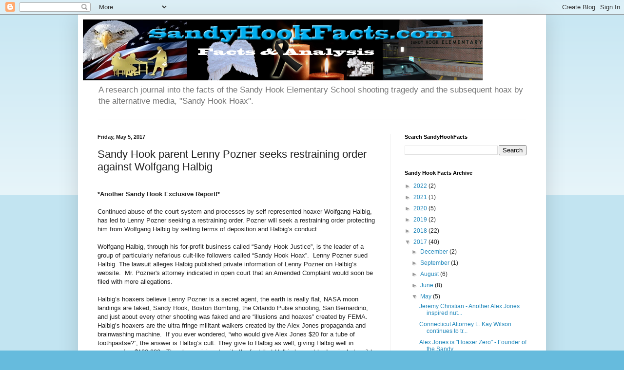

--- FILE ---
content_type: text/plain
request_url: https://www.google-analytics.com/j/collect?v=1&_v=j102&a=1614622194&t=pageview&_s=1&dl=https%3A%2F%2Fwww.sandyhookfacts.com%2F2017%2F05%2Fsandy-hook-parent-lenny-pozner-seeks.html&ul=en-us%40posix&dt=Sandy%20Hook-%20Facts%20%26%20Research%3A%20Sandy%20Hook%20parent%20Lenny%20Pozner%20seeks%20restraining%20order%20against%20Wolfgang%20Halbig&sr=1280x720&vp=1280x720&_u=IEBAAEABAAAAACAAI~&jid=1842566494&gjid=1390526397&cid=855798067.1769482250&tid=UA-51088592-1&_gid=712000457.1769482250&_r=1&_slc=1&z=1043638329
body_size: -452
content:
2,cG-1MV84GJ36K